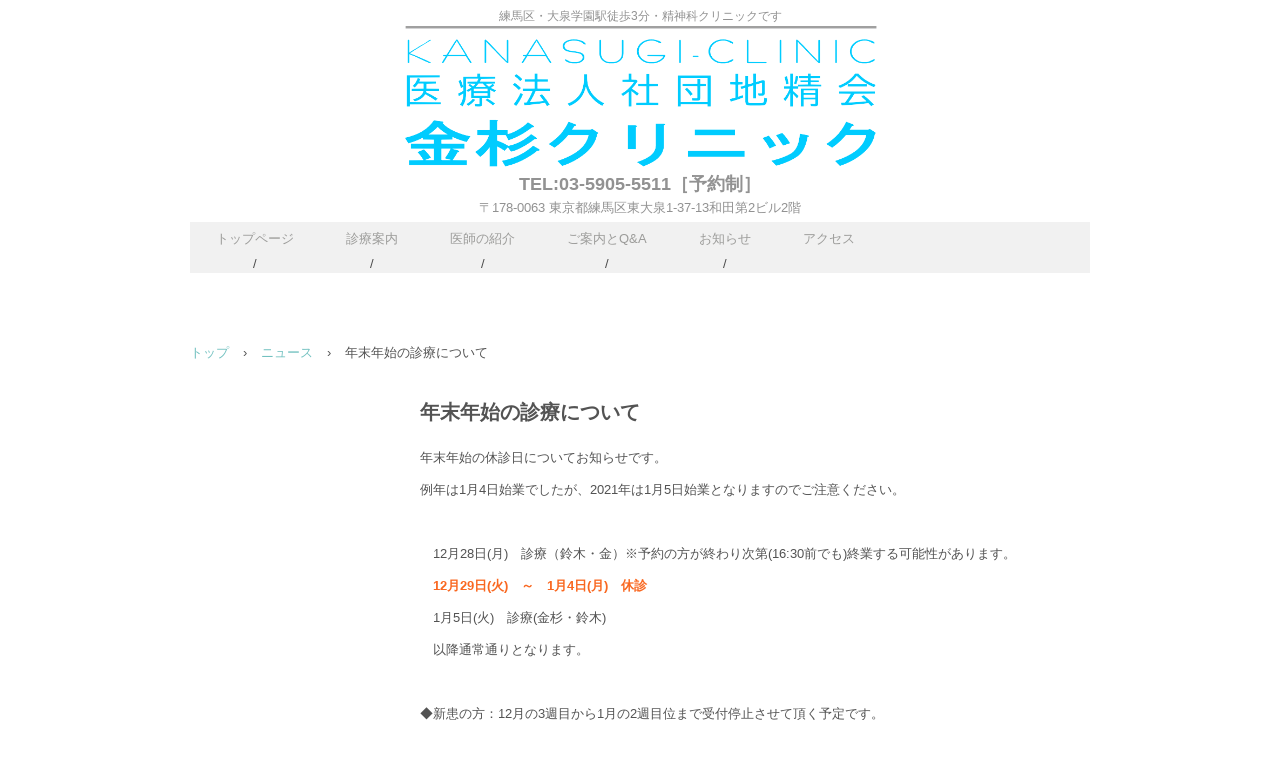

--- FILE ---
content_type: text/html
request_url: http://kanasugi-clinic.com/posts/news2.html
body_size: 5578
content:
<!DOCTYPE html>
<html lang="ja">
<head>
<meta charset="UTF-8">
<meta name="viewport" content="width=device-width, initial-scale=1">
<title>年末年始の診療について | 医療法人社団地精会　金杉クリニック</title><!--[if lt IE 9]>
<script src="html5.js" type="text/javascript"></script>
<![endif]-->
<link rel="stylesheet" type="text/css" href="../style.css"></head>
<body class="basic2" id="hpb-sp-20-0004-06">
<div id="page" class="site">
<header id="masthead" class="site-header sp-part-top sp-header2" role="banner">
<div id="masthead-inner" class="sp-part-top sp-header-inner">
<div id="sp-site-branding2-1" class="sp-part-top sp-site-branding2">
<h1 class="site-title sp-part-top sp-site-title" id=""><a href="../index.html">医療法人社団地精会　金杉クリニック</a></h1>
<h2 class="site-description sp-part-top sp-catchphrase" id="">練馬区・大泉学園駅徒歩3分・精神科クリニックです</h2>
<div class="extra sp-part-top sp-site-branding-extra" id="sp-site-branding-extra-1">
<p class="paragraph" style="text-align : center;"><b class="character" style="font-size : 1.8rem;">TEL:03-5905-5511［予約制］</b></p>
<p class="paragraph" style="text-align : center;">〒178-0063 東京都練馬区東大泉1-37-13和田第2ビル2階</p></div></div>
<nav id="sp-site-navigation-1" class="navigation-main button-menu sp-part-top sp-site-navigation horizontal" role="navigation">
<h1 class="menu-toggle">メニュー</h1>
<div class="screen-reader-text skip-link"><a title="コンテンツへスキップ" href="#content">コンテンツへスキップ</a></div>
<ul id="menu-mainnav">
  <li class="menu-item"><a href="../index.html">トップページ</a>
  <li class="menu-item"><a href="../info.html">診療案内</a>
  <li class="menu-item"><a href="../doctor.html">医師の紹介</a>
  <li class="menu-item"><a href="../faq.html">ご案内とQ&amp;A</a>
  <li class="menu-item"><a href="../blog.html">お知らせ</a>
  <li class="menu-item"><a href="../access.html">アクセス</a></ul></nav></div></header>
<div id="main" class="site-main sp-part-top sp-main">
<div id="contenthead" class="sp-part-top sp-content-header">
<div id="breadcrumb-list" itemscope="" itemtype="http://schema.org/BreadcrumbList" class="sp-part-top sp-bread-crumb">
<div itemprop="itemListElement" itemscope="" itemtype="http://schema.org/ListItem"><a itemprop="item" href="../index.html"><span itemprop="name">トップ</span></a>
<meta itemprop="position" content="1"></div>
<div>›</div>
<div itemprop="itemListElement" itemscope="" itemtype="http://schema.org/ListItem"><a href="news_archive.html" itemprop="item"><span itemprop="name">ニュース</span></a>
<meta itemprop="position" content="2"></div>
<div>›</div>
<div itemprop="itemListElement" itemscope="" itemtype="http://schema.org/ListItem"><span itemprop="name">年末年始の診療について</span>
<meta itemprop="position" content="3"></div></div></div>
<div id="main-inner">
<div id="primary" class="content-area">
<div id="content" class="site-content sp-part-top sp-content page-news2" role="main">
<div id="sp-entry-content-19" class="hpb-viewtype-full hpb-posttype-news sp-part-top sp-wp-post-list">
<article>
<header class="entry-header">
<h1 class="entry-title">年末年始の診療について</h1></header>
<div class="entry-content sp-part-top sp-entry-content" id="sp-entry-content-19">
<p class="paragraph">年末年始の休診日についてお知らせです。</p>
<p class="paragraph">例年は1月4日始業でしたが、2021年は1月5日始業となりますのでご注意ください。</p>
<p class="paragraph"> </p>
<p class="paragraph">　12月28日(月)　診療（鈴木・金）※予約の方が終わり次第(16:30前でも)終業する可能性があります。</p>
<p class="paragraph">　<b class="character" style="color : #f96821;">12月29日(火)　～　1月4日(月)　休診</b></p>
<p class="paragraph">　1月5日(火)　診療(金杉・鈴木)　</p>
<p class="paragraph">　以降通常通りとなります。</p>
<p class="paragraph"> </p>
<p class="paragraph">◆新患の方：12月の3週目から1月の2週目位まで受付停止させて頂く予定です。</p>
<p class="paragraph"><b class="character" style="color : #f96821;">当院は予約制です</b>。年末年始は予約が取り難くなりますので、お早めにご相談ください。</p>
<p class="paragraph"> </p>
<p class="paragraph"> </p></div>
<footer class="entry-meta"><span class="date">2020年11月25日</span></footer></article></div></div></div>
<div id="sidebar1" style="min-height: 100px" class="sp-part-top sp-sidebar"></div></div></div>
<footer id="colophon" class="site-footer sp-part-top sp-footer2" role="contentinfo">
<div id="colophon-inner" class="sp-part-top sp-footer-inner">
<nav id="sp-site-navigation-2" class="navigation-main sp-part-top sp-site-navigation minimal" role="navigation">
<h1 class="menu-toggle">メニュー</h1>
<div class="screen-reader-text skip-link"><a title="コンテンツへスキップ" href="#content">コンテンツへスキップ</a></div>
<ul id="menu-mainnav">
  <li class="menu-item"><a href="../index.html">トップページ</a></ul></nav>
<div id="sp-block-container-2" class="sp-part-top sp-block-container">
<p class="copyright paragraph">Copyright &copy; KANASUGI-Clinic, All rights reserved.</p></div></div></footer></div><script type="text/javascript" src="../navigation.js"></script></body></html>